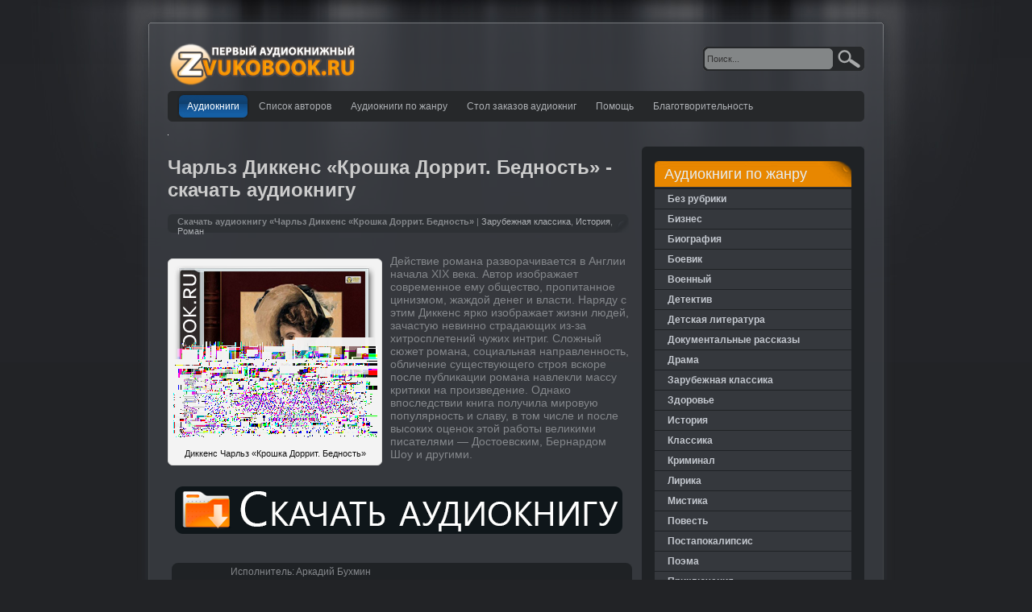

--- FILE ---
content_type: text/html
request_url: https://zvukobook.ru/audiobook/charlz-dikkens-kroshka-dorrit-bednost/
body_size: 7006
content:
<!DOCTYPE HTML PUBLIC "-//W3C//DTD HTML 4.0 Transitional//EN">
<html xmlns="http://www.w3.org/1999/xhtml" xml:lang="en" lang="en">

<head profile="http://gmpg.org/xfn/11">
<meta name='yandex-verification' content='482dc15d1cee9f8a' />
<meta http-equiv="Content-Type" content="text/html; charset=UTF-8"  />
<title>Скачать аудиокнигу бесплатно  Чарльз Диккенс «Крошка Доррит. Бедность»</title>
<meta name="generator" content="WordPress 4.0" />

<meta name="verify-admitad" content="5413288c63" />
<meta name="openstat-verification" content="993639340473c2eb6fd6cfb2392f72904f58315b" />

<link rel="shortcut icon" href="https://zvukobook.ru/favicon.ico" type="image/x-icon" />
<link rel="stylesheet" href="https://zvukobook.ru/wp-content/themes/jarrah/style.css" type="text/css" media="screen" />
<link rel="alternate" type="application/rss+xml" title="ZvukoBook.ru RSS Feed" href="https://zvukobook.ru/feed" />
<link rel="pingback" href="https://zvukobook.ru/xmlrpc.php" />
<link rel="stylesheet" href="https://zvukobook.ru/wp-content/themes/jarrah/css/menu.css" type="text/css" media="screen" />
<!--[if IE]><link rel="stylesheet" href="http://zvukobook.ru/wp-content/themes/jarrah/css/ie.css" type="text/css" media="screen" /><![endif]-->

<link rel="alternate" type="application/rss+xml" title="ZvukoBook.ru &raquo; Лента комментариев к &laquo;Чарльз Диккенс «Крошка Доррит. Бедность»&raquo;" href="https://zvukobook.ru/audiobook/charlz-dikkens-kroshka-dorrit-bednost/feed" />
<link rel='stylesheet' id='simple-pagination-css-css' href="https://zvukobook.ru/wp-content/plugins/simple-pagination/css/default.css?ver=2.1.7" type='text/css' media='screen' />
<script type="4e8dc22a0d311f80ddcebccd-text/javascript" src="https://zvukobook.ru/wp-includes/js/jquery/jquery.js?ver=1.11.1"></script>
<script type="4e8dc22a0d311f80ddcebccd-text/javascript" src="https://zvukobook.ru/wp-includes/js/jquery/jquery-migrate.min.js?ver=1.2.1"></script>
<link rel="EditURI" type="application/rsd+xml" title="RSD" href="https://zvukobook.ru/xmlrpc.php?rsd" />
<link rel="wlwmanifest" type="application/wlwmanifest+xml" href="https://zvukobook.ru/wp-includes/wlwmanifest.xml" /> 
<link rel='prev' title='Решад Нури Гюнтекин «Королек &#8212; птичка певчая»' href="https://zvukobook.ru/audiobook/reshad-nuri-gyuntekin-korolek-ptichka-pevchaya" />
<link rel='next' title='Сергей Лукьяненко «Новый дозор»' href="https://zvukobook.ru/audiobook/sergey-lukyanenko-novyiy-dozor" />
<meta name="generator" content="WordPress 4.0" />
<link rel='shortlink' href="https://zvukobook.ru/_p=30816" />

<link rel="stylesheet" href="https://zvukobook.ru/wp-content/plugins/multi-column-tag-map/mctagmap.css?mctm_ver=12.0.4" type="text/css" media="screen" />



<!-- All in One SEO Pack 2.2.3.1 by Michael Torbert of Semper Fi Web Design[312,381] -->
<meta name="keywords" itemprop="keywords" content="Диккенс Чарльз" />

<link rel="canonical" href="https://zvukobook.ru/audiobook/charlz-dikkens-kroshka-dorrit-bednost" />
<!-- /all in one seo pack -->

<script type="4e8dc22a0d311f80ddcebccd-text/javascript" src="https://zvukobook.ru/wp-content/themes/jarrah/js/jquery.pngFix.js"></script>
<script type="4e8dc22a0d311f80ddcebccd-text/javascript" src="https://zvukobook.ru/wp-content/themes/jarrah/js/jquery.easing.min.js"></script>
<script type="4e8dc22a0d311f80ddcebccd-text/javascript" src="https://zvukobook.ru/wp-content/themes/jarrah/js/jquery.lavalamp.min.js"></script>
<script type="4e8dc22a0d311f80ddcebccd-text/javascript" src="https://zvukobook.ru/wp-content/themes/jarrah/js/my-menu.js"></script>

<!-- this product is released under General Public License. Please see the attached file for details. You can also find details about the license at http://www.opensource.org/licenses/gpl-license.php -->
<script type="4e8dc22a0d311f80ddcebccd-text/javascript">
/* <![CDATA[ */


jQuery(document).ready(function(){ 
    jQuery(document).pngFix(); 
});

/* ]]> */ 
</script>

<!-- Скрипты вконтакте -->






</head>

<!-- Скрипт Попап Окна -->
<link href="https://zvukobook.ru/plugins/popupjam/css.css" rel="stylesheet" type="text/css" />
<script type="4e8dc22a0d311f80ddcebccd-text/javascript" src="https://zvukobook.ru/plugins/popupjam/jquery.js"></script>
<body>

<!-- Скрипты вконтакте конец -->

<!-- Скрипт Попап Окна -->
<div id="popupjam-overlay" class="popupjam-windowOverlay"></div>
<div id="popupjam-window">
	<div id="popupjam-body" class="popupjam">
	<span id="popupjam-windowClose"></span>
	<div class="popupjam-content">
<h2>Хотите бесплатно получать качественные аудиокниги от команды сайта ЗвукоБук?</h2>
<div class="bullets">
<ul>
	<li>Новинки каждую неделю</li>
	<li>По 10 аудиокниг в письме</li>
	<li>Абсолютно бесплатно</li>
</ul>
</div>

<div class="popupjam-form">
<form class="sr-box" method="post" action="https://smartresponder.ru/subscribe.html" target="_blank" name="SR_form_1_32">
<div class="field">
<label for="field_name_first">Ваше имя</label>
<input name="field_name_first" type="text">
</div>

<div class="field">
<label for="field_email">Ваш E-mail</label>
<input name="field_email" type="text">
</div>
<input class="button" name="subscribe" value="Получать аудиокниги" type="submit">
<p></p>

<input value="" name="element_privacy" type="hidden">
<input type="hidden" name="uid" value="116031">
<input type="hidden" name="tid" value="0">
<input type="hidden" name="lang" value="ru">
<input type="hidden" name="did[]" value="119824">
<input name="script_path_1_32" type="hidden" value="/116001-117000/116031/sr-js-1_32.js">
<input name="script_url_1_32" type="hidden" value="https://imgs.smartresponder.ru/forms/private/116001-117000/116031/sr-js-1_32.js">

</form>
</div>

</div>
	</div>
</div>


<div id="wrapper" align="center">
	<div id="layouttop"></div>
    
    <!-- Header Starts -->
    <div id="header">
    	<div id="headerleft">
        	              	<div><a href="https://zvukobook.ru" class="nobar"><img src="https://zvukobook.ru/wp-content/themes/jarrah/images/logo.png" alt="ZvukoBook.ru"></a></div>
			      	   
        </div>
        <div id="headerright">
        	<div id="searchboxo">
        		<form method="get" id="searchform" action="https://zvukobook.ru/">
    <input type="text" value="Поиск..." name="s" id="searchbox" onfocus="if (!window.__cfRLUnblockHandlers) return false; this.value=''" class="searchinput" data-cf-modified-4e8dc22a0d311f80ddcebccd-="" />
    <input type="submit" class="submitbutton" value="" />
</form> 
            </div>
        </div>
    </div>
    <!-- Header Ends --> 
    
    <div id="innerwrapper">
    	
        <!-- Main nav Starts here -->
        <div id="navouter">
            <div id="nav">
                <ul class="lavalamp" id="menu1">
                <li class="page_item page-item-136"><a href="https://zvukobook.ru/" title="Главная страница сайта. Новые аудиокниги">Аудиокниги</a></li>
		<li class="page_item page-item-1141"><a href="https://zvukobook.ru/spisok-avtorov">Список авторов</a></li>
<li class="page_item page-item-24162"><a href="https://zvukobook.ru/audiobook-razdely">Аудиокниги по жанру</a></li>
<li class="page_item page-item-40"><a href="https://zvukobook.ru/poisk">Стол заказов аудиокниг</a></li>
<li class="page_item page-item-2740"><a href="https://zvukobook.ru/support">Помощь</a></li>
<li class="page_item page-item-650"><a href="https://zvukobook.ru/donate">Благотворительность</a></li>
                </ul>
            </div>
        </div>

<!--<hr>
<center><span style="color: #ff6666;"><h2><a href="http://zvukobook.ru/donate" style="color:#ff6666"><u>Поддержите проект деньгами</u></a>, потому что мы каждый месяц оплачиваем размещение сайта (хостинг) и не бомбардируем вас рекламой. Спасибо! С уважением, Ковальчук Илья.</h2></span></center>
<hr>-->


<a href="#" id="dban">
<script type="4e8dc22a0d311f80ddcebccd-text/javascript">
jQuery(function ($) {
	var $a = $('#dban');
	var src = ["/poisk-img.jpg", "/ban_d.jpg"];
	var href= ["/poisk", "/donate"];
	var rnd = Math.round(Math.random());
	$('<img>').attr('src', src[rnd]).appendTo($a.attr('href', href[rnd]));
});
</script>
</a><br/><br/>


<div id="maincol">
		
        <div class="postwrap">
          	<h1 class="posttitle">Чарльз Диккенс «Крошка Доррит. Бедность» - скачать аудиокнигу</h1>

          	<div class="postmeta"><strong>Скачать аудиокнигу «Чарльз Диккенс «Крошка Доррит. Бедность»</strong> | <a href="https://zvukobook.ru/audiobook/category/zarubezhnaya-klassika" rel="category tag">Зарубежная классика</a>, <a href="https://zvukobook.ru/audiobook/category/istoriya" rel="category tag">История</a>, <a href="https://zvukobook.ru/audiobook/category/roman" rel="category tag">Роман</a></div>
<!-- <noindex><br/><center><a href="http://a8.ooppp.ru/c/bbd" target="_blank" title="Финансовая игра"><img src="http://zvukobook.ru/468x60.gif"></a></center></noindex> -->
		<div class="postcontent"><p><div style="width: 264px" class="wp-caption alignleft"><img src="https://zvukobook.ru/poster/uploads/3895b711ed11034c6188c23eb2f81292.png" alt="Чарльз Диккенс «Крошка Доррит. Бедность»" title="Чарльз Диккенс «Крошка Доррит. Бедность»" width="254" height="229" class="size-full wp-image-1382" /><p class="wp-caption-text">Диккенс Чарльз «Крошка Доррит. Бедность»</p></div>Действие романа разворачивается в Англии начала XIX века. Автор изображает современное ему общество, пропитанное цинизмом, жаждой денег и власти. Наряду с этим Диккенс ярко изображает жизни людей, зачастую невинно страдающих из-за хитросплетений чужих интриг. Сложный сюжет романа, социальная направленность, обличение существующего строя вскоре после публикации романа навлекли массу критики на произведение. Однако впоследствии книга получила мировую популярность и славу, в том числе и после высоких оценок этой работы великими писателями &#8212; Достоевским, Бернардом Шоу и другими.<span id="more-30816"></span><br />
<center><br />
    <a href="https://zvukobook.ru/rar/d.php?file=6025" target="_blank"><br />
        <img title="Бесплатно скачать аудиокнигу" src="https://zvukobook.ru/download_v2.png" alt="Бесплатно скачать аудиокнигу" /><br />
    </a><br />
</center></p>
<table border="0" width="571px">
<tr>
<td width="150px">
<div align="right" >Исполнитель:</div>
</td>
<td>Аркадий Бухмин  </td>
</tr>
<tr>
<td>
<div align="right" >Качество звука:</div>
</td>
<td>128</td>
</tr>
<tr>
<td>
<div align="right" >Размер аудиокниги:</div>
</td>
<td>1,1 ГБ</td>
</tr>
<tr>
<td>
<div align="right" >Время звучания:</div>
</td>
<td>20:06</td>
</tr>
</table>
</div>
          	<div class="clr"></div>
          	<span class="linkpages"></span><div class="cleared"></div>
			<center>

<div class="pluso" data-background="transparent" data-options="big,square,line,horizontal,counter,theme=01" data-services="vkontakte,odnoklassniki,facebook,twitter,google,livejournal,liveinternet,yandex,evernote"></div>
</center>

				<div class="roundcornrrbox">

                   	<div class="topleftcorner"><div class="toprightcorner"></div></div>
                    <div class="roubcornrcontent">
            			<span class="posttags"><a href="https://zvukobook.ru/audiobook/tag/dikkens-charlz" rel="tag">Диккенс Чарльз</a></span> 
                    	<div class="clr"></div>
		</div>


<div class="bottomleftcorner"><div class="bottomrightcorner"></div></div>
                </div>                        
		            <div class="clr"></div>
        </div> 
<!-- Closes topPost -->
		<div id="comments">
			            <!-- WP 2.7 and above -->
            <div id="respond">
<div id="vk_comments"></div>
<script type="4e8dc22a0d311f80ddcebccd-text/javascript">
VK.Widgets.Comments("vk_comments", {limit: 10, width: "571", attach: false});
</script>
</div>
<!--
<br/>
<center>
<form class="form"  method="post" target="_blank" action="http://smartresponder.ru/subscribe.html">
<h3>Подпишись на получение свежих аудиокниг по E-mail</h3>
  <input type="hidden" name="version" value="1"/>
                <input type="hidden" name="tid" value="0"/>
                <input type="hidden" name="uid" value="116031"/>
                <input type="hidden" name="charset" value="windows-1251"/>
                <input type="hidden" name="lang" value="ru"/>
                <input type="hidden" name="did[]" value="119824"/>


	<p class="name" style="display:inline-block;">
		<input type="text" name="field_name_first" id="subs_name" placeholder="Имя"/>
		<input type="text" name="field_email" id="subs_email" placeholder="E-mail"/>
</p>
<p class="submit" style="display:inline-block;">
		<input type="submit" value="Подписаться" />
	</p>
</form>
</center>
-->            
                    </div> <!-- Closes Comment -->

</div><!-- Closes Main -->


<div id="rightcol">
	<div class="roundcornrrbox">
    <div class="topleftcorner"><div class="toprightcorner"></div></div>
    <div class="roundcrrcnt">
    
    	<!--<div id="feedbox">
            <div id="contrssbox">

<a href="http://vk.com/topic-11276900_27255397" target="_blank">Добавить аудиокнигу в общую библиотеку ZvukoBook.ru</a>
            </div>
        </div> -->
        
        <!-- Optional Intro -->
                
        <!-- widget -->
        <li id="categories-3" class="sidebaritem widget_categories"><div class="sidebarbox"><h2 class="widgettitle">Аудиокниги по жанру</h2>		<ul>
	<li class="cat-item cat-item-1"><a href="https://zvukobook.ru/audiobook/category/bez-rubriki">Без рубрики</a>
</li>
	<li class="cat-item cat-item-12"><a href="https://zvukobook.ru/audiobook/category/biznes">Бизнес</a>
</li>
	<li class="cat-item cat-item-48"><a href="https://zvukobook.ru/audiobook/category/biografiya">Биография</a>
</li>
	<li class="cat-item cat-item-471"><a href="https://zvukobook.ru/audiobook/category/boevik">Боевик</a>
</li>
	<li class="cat-item cat-item-468"><a href="https://zvukobook.ru/audiobook/category/voennyiy">Военный</a>
</li>
	<li class="cat-item cat-item-13"><a href="https://zvukobook.ru/audiobook/category/detektiv">Детектив</a>
</li>
	<li class="cat-item cat-item-143"><a href="https://zvukobook.ru/audiobook/category/detskaya-literatura">Детская литература</a>
</li>
	<li class="cat-item cat-item-14"><a href="https://zvukobook.ru/audiobook/category/dokumentalnyie-rasskazyi">Документальные рассказы</a>
</li>
	<li class="cat-item cat-item-2032"><a href="https://zvukobook.ru/audiobook/category/darama">Драма</a>
</li>
	<li class="cat-item cat-item-15"><a href="https://zvukobook.ru/audiobook/category/zarubezhnaya-klassika">Зарубежная классика</a>
</li>
	<li class="cat-item cat-item-16"><a href="https://zvukobook.ru/audiobook/category/zdorove">Здоровье</a>
</li>
	<li class="cat-item cat-item-17"><a href="https://zvukobook.ru/audiobook/category/istoriya">История</a>
</li>
	<li class="cat-item cat-item-85"><a href="https://zvukobook.ru/audiobook/category/klassika">Классика</a>
</li>
	<li class="cat-item cat-item-470"><a href="https://zvukobook.ru/audiobook/category/kriminal">Криминал</a>
</li>
	<li class="cat-item cat-item-112"><a href="https://zvukobook.ru/audiobook/category/lirika">Лирика</a>
</li>
	<li class="cat-item cat-item-18"><a href="https://zvukobook.ru/audiobook/category/mistika">Мистика</a>
</li>
	<li class="cat-item cat-item-142"><a href="https://zvukobook.ru/audiobook/category/povest">Повесть</a>
</li>
	<li class="cat-item cat-item-2034"><a href="https://zvukobook.ru/audiobook/category/postapokalipsis">Постапокалипсис</a>
</li>
	<li class="cat-item cat-item-113"><a href="https://zvukobook.ru/audiobook/category/poema">Поэма</a>
</li>
	<li class="cat-item cat-item-19"><a href="https://zvukobook.ru/audiobook/category/priklyucheniya">Приключения</a>
</li>
	<li class="cat-item cat-item-549"><a href="https://zvukobook.ru/audiobook/category/pritcha">Притча</a>
</li>
	<li class="cat-item cat-item-20"><a href="https://zvukobook.ru/audiobook/category/proza">Проза</a>
</li>
	<li class="cat-item cat-item-21"><a href="https://zvukobook.ru/audiobook/category/psihologiya">Психология</a>
</li>
	<li class="cat-item cat-item-2033"><a href="https://zvukobook.ru/audiobook/category/rasskazy">Рассказы</a>
</li>
	<li class="cat-item cat-item-469"><a href="https://zvukobook.ru/audiobook/category/religiya">Религия</a>
</li>
	<li class="cat-item cat-item-22"><a href="https://zvukobook.ru/audiobook/category/roman">Роман</a>
</li>
	<li class="cat-item cat-item-23"><a href="https://zvukobook.ru/audiobook/category/russkaya-klassika">Русская классика</a>
</li>
	<li class="cat-item cat-item-24"><a href="https://zvukobook.ru/audiobook/category/samoobrazovanie">Самообразование</a>
</li>
	<li class="cat-item cat-item-25"><a href="https://zvukobook.ru/audiobook/category/skazka">Сказка</a>
</li>
	<li class="cat-item cat-item-135"><a href="https://zvukobook.ru/audiobook/category/soneta">Сонета</a>
</li>
	<li class="cat-item cat-item-467"><a href="https://zvukobook.ru/audiobook/category/triller">Триллер</a>
</li>
	<li class="cat-item cat-item-26"><a href="https://zvukobook.ru/audiobook/category/uzhasyi">Ужасы</a>
</li>
	<li class="cat-item cat-item-27"><a href="https://zvukobook.ru/audiobook/category/fantastika">Фантастика</a>
</li>
	<li class="cat-item cat-item-28"><a href="https://zvukobook.ru/audiobook/category/filosofiya">Философия</a>
</li>
	<li class="cat-item cat-item-29"><a href="https://zvukobook.ru/audiobook/category/fenetezi">Фэнтези</a>
</li>
	<li class="cat-item cat-item-30"><a href="https://zvukobook.ru/audiobook/category/ezoterika">Эзотерика</a>
</li>
	<li class="cat-item cat-item-31"><a href="https://zvukobook.ru/audiobook/category/erotika">Эротика</a>
</li>
	<li class="cat-item cat-item-32"><a href="https://zvukobook.ru/audiobook/category/yumor">Юмор</a>
</li>
		</ul>
</div></li><li id="text-6" class="sidebaritem widget_text"><div class="sidebarbox">			<div class="textwidget"><!--<noindex><div align="center" style="border:2px solid red;background-color:white;color:black;">

<p style="padding-top:12px;"><font style="color:red;font-weight:bold;">(18+)</font> <b>Бесплатные</b> аудиокниги об&nbsp;интимной стороне отношений от&nbsp;известного сексолога Алекса Мэя:</p>

<p><a href="http://inpayment.ru/op/go/zvukobook/p/main" target="_blank"><img src="http://zvukobook.ru/book1.png" border="0"></a></p>

<p>&rarr; <a style="color:#3366BB;text-decoration:underline;" href="http://inpayment.ru/op/go/zvukobook/p/main" target="_blank">Получить аудиокнигу для мужчин!</a> &larr;</p>

<p><a href="http://inpayment.ru/op/go/zvukobook/p/womenacademyspecial" target="_blank"><img src="http://zvukobook.ru/book2.png" border="0"></a></p>

<p>&rarr; <a style="color:#3366BB;text-decoration:underline;" href="http://inpayment.ru/op/go/zvukobook/p/womenacademyspecial" target="_blank">Получить аудиокнигу для женщин!</a> &larr;</p>

</div></noindex>
</center>--></div>
		</div></li><li id="text-3" class="sidebaritem widget_text"><div class="sidebarbox">			<div class="textwidget"><!--<center>
<a href="http://zvukobook.ru/audiobook/Garri_Potter.html" target="_blank"><img src="http://zvukobook.ru/garri.jpg"></a><br/><br/>
<div id="vk_groups"></div>
<script type="text/javascript">
VK.Widgets.Group("vk_groups", {mode: 0, width: "244", height: "360"}, 11276900);
</script></center>--></div>
		</div></li> 

        <div class="clr"></div>
    </div>
    <div class="bottomleftcorner"><div class="bottomrightcorner"></div></div>
</div>
 </div>
<div class="clr"></div>




		
    <!--<br/><br/>
<table width=572 border=0>
<tr>
<td>
<center><iframe frameborder="0" allowtransparency="true" scrolling="no" src="https://money.yandex.ru/embed/donate.xml?account=41001819055947&quickpay=donate&payment-type-choice=on&default-sum=490&targets=%D0%9F%D0%BE%D0%BC%D0%BE%D1%89%D1%8C+%D0%BF%D1%80%D0%BE%D0%B5%D0%BA%D1%82%D1%83+ZvukoBook.ru&project-name=ZvukoBook.ru&project-site=http%3A%2F%2Fzvukobook.ru%2F&button-text=05&mail=on" width="507" height="107"></iframe>
<p><u><a href="http://zvukobook.ru/donate" style="color: #ffffff;">Сбербанк, QIWI и др. реквизиты смотрите на странице «Помочь проекту»</a></u></p></center>
</td>
</tr>
</table>-->
<div class="clr16">

<noindex>
2020 &copy; Все права защищены
</noindex>

</div>
	</div>
    <div id="layoutbottom"></div>
</div>
<div id="credit" align="center">

</div>
<script type="4e8dc22a0d311f80ddcebccd-text/javascript" src="https://zvukobook.ru/wp-includes/js/comment-reply.min.js?ver=4.0"></script>
<script type="4e8dc22a0d311f80ddcebccd-text/javascript" src="https://zvukobook.ru/wp-content/plugins/multi-column-tag-map/mctagmap.js?mctm_ver=12.0.4&#038;ver=1"></script>
<noindex>

</noindex>
<script src="/cdn-cgi/scripts/7d0fa10a/cloudflare-static/rocket-loader.min.js" data-cf-settings="4e8dc22a0d311f80ddcebccd-|49" defer></script><script defer src="https://static.cloudflareinsights.com/beacon.min.js/vcd15cbe7772f49c399c6a5babf22c1241717689176015" integrity="sha512-ZpsOmlRQV6y907TI0dKBHq9Md29nnaEIPlkf84rnaERnq6zvWvPUqr2ft8M1aS28oN72PdrCzSjY4U6VaAw1EQ==" data-cf-beacon='{"version":"2024.11.0","token":"6b0b285ee48f4533bfb2785684368f5f","r":1,"server_timing":{"name":{"cfCacheStatus":true,"cfEdge":true,"cfExtPri":true,"cfL4":true,"cfOrigin":true,"cfSpeedBrain":true},"location_startswith":null}}' crossorigin="anonymous"></script>
</body>
</html>


--- FILE ---
content_type: application/javascript
request_url: https://zvukobook.ru/wp-content/plugins/multi-column-tag-map/mctagmap.js?mctm_ver=12.0.4&ver=1
body_size: 120
content:
/* version 8.0 */

/* ===== equalize ===== */

(function (jQuery) {
	jQuery.fn.mctagmapEqualHeights = function() {
		var max_height = 0;
		var currentHeight = 0;
		this.each(function() {
			currentHeight = jQuery(this).height();
			if(currentHeight > max_height) {
				max_height = currentHeight;
			}
		});
		this.each(function() {
			jQuery(this).delay(0).animate({'min-height' : max_height}, 0);
		});
	};
})(jQuery);

jQuery(document).ready(function(){
								
/* ==== toggle ==== */
  jQuery('a.less').hide();
  jQuery('ul.links li.hideli').hide();
  jQuery('ul.links li.morelink').show();
  jQuery(' a.more').click(function() {
	jQuery(this).parent().siblings('li.hideli').slideToggle('fast');
	 jQuery(this).parent('li.morelink').children('a.less').show();
	 jQuery(this).hide();
  });
    jQuery('a.less').click(function() {
	jQuery(this).parent().siblings('li.hideli').slideToggle('fast');
	 jQuery(this).parent('li.morelink').children('a.more').show();
	 jQuery(this).hide();
  });

/* ===== equalize ===== */
	var numberOfHoldLeftChildren = 0;
	var numberOfTagIndex = jQuery('.mcEqualize .holdleft').eq(0).children('.tagindex').length;
	while(numberOfHoldLeftChildren <= numberOfTagIndex){
		jQuery('.mcEqualize .holdleft').children('.tagindex:nth-child('+numberOfHoldLeftChildren+')').mctagmapEqualHeights();
	    numberOfHoldLeftChildren++;
	}

/* === test purposes
jQuery('.tagindex').css({'background-color' : '#D9CBDB', 'margin-bottom' : '10px'});
=== */
  
});